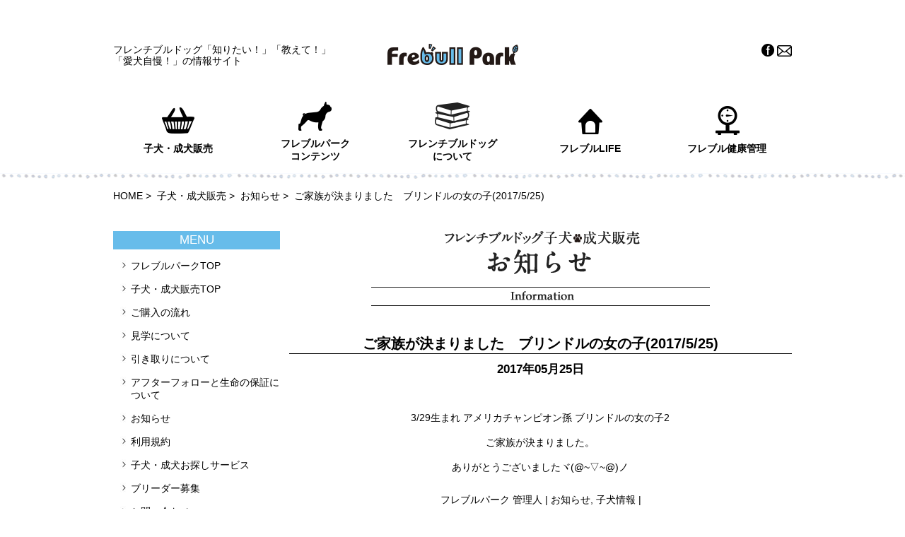

--- FILE ---
content_type: text/html; charset=UTF-8
request_url: https://petcube.jp/puppy/2017/05/14208
body_size: 8382
content:
<!DOCTYPE html>
<html lang="ja">
<head>
	<meta charset="UTF-8">
	<title>ご家族が決まりました　ブリンドルの女の子(2017/5/25) | フレンチブルドッグの子犬販売</title>

	<meta name="viewport" content="width=device-width">
	<meta property="og:url" content="https://petcube.jp/puppy/2017/05/14208">
	<meta property="og:type" content="website" />
	<meta property="og:title" content="ご家族が決まりました　ブリンドルの女の子(2017/5/25) | フレンチブルドッグの子犬販売">
	<meta property="og:description" content="3/29生まれアメリカチャンピオン孫ブリンドルの女の子2ご家族が決まりました。ありがとうございましたヾ(@~▽~@)ノ">
	<meta property="og:image" content="https://petcube.jp/image/petcube-img1.jpg">
	<meta property="og:url" content="https://petcube.jp/puppy/2017/05/14208">
	<meta property="og:type" content="website" />
	<meta property="og:title" content="ご家族が決まりました　ブリンドルの女の子(2017/5/25) | フレンチブルドッグの子犬販売">
	<meta property="og:description" content="3/29生まれアメリカチャンピオン孫ブリンドルの女の子2ご家族が決まりました。ありがとうございましたヾ(@~▽~@)ノ">
	<meta property="og:image" content="https://petcube.jp/image/petcube-img1.jpg">
	<link rel="shortcut icon" href="https://petcube.jp/puppy/wp-content/themes/frebull/images/favicon.ico" />
	<script type="text/javascript" src="//ajax.googleapis.com/ajax/libs/jquery/1.9.1/jquery.min.js"></script>
	<script src="/js/common.js?201701022202"></script>
	<!--[if lt IE 9]>
	<script type="text/javascript" src="js/html5shiv.js"></script>
	<![endif]-->
	<link rel="profile" href="http://gmpg.org/xfn/11" />
<link rel="stylesheet" type="text/css" media="all" href="https://petcube.jp/puppy/wp-content/themes/frebull/style.css?20230208023115" />
<link rel="pingback" href="https://petcube.jp/puppy/xmlrpc.php" />
<!--[if lte IE 6]>
<script type="text/javascript" src="https://petcube.jp/puppy/wp-content/themes/frebull/js/DD_belatedPNG.js"></script>
<script type="text/javascript">DD_belatedPNG.fix('img,a,.pngfix');</script>
<![endif]-->

<script type="application/ld+json">
{
  "@context": "http://schema.org",
  "@type": "Article",
  "headline": "ご家族が決まりました　ブリンドルの女の子(2017/5/25) | フレンチブルドッグの子犬販売",  
  "image": "https://petcube.jp/images/logo_header.png",
  "datePublished": "2017-05-25T18:48:47+09:00",  
  "dateModified": "2017-05-25T18:48:47+09:00",  
  "author": {
    "@type": "Organization",
    "name": "RESTA"
  },
  "publisher": {
    "@type": "Organization",
    "name": "フレンチブルドッグの子犬販売",  
    "logo": {
      "@type": "ImageObject",
      "url": "https://petcube.jp/images/logo_header.png",  
      "width": 185,   
      "height": 30   
    }
  },
  "description": "3/29生まれアメリカチャンピオン孫ブリンドルの女の子2ご家族が決まりました。ありがとうございましたヾ(@~▽~@)ノ…"  
}
</script>
	
<!-- All in One SEO Pack 3.3.5 によって Michael Torbert の Semper Fi Web Design[65,106] -->
<script type="application/ld+json" class="aioseop-schema">{"@context":"https://schema.org","@graph":[{"@type":"Organization","@id":"https://petcube.jp/puppy/#organization","url":"https://petcube.jp/puppy/","name":"\u30d5\u30ec\u30f3\u30c1\u30d6\u30eb\u30c9\u30c3\u30b0\u306e\u5b50\u72ac\u8ca9\u58f2","sameAs":[]},{"@type":"WebSite","@id":"https://petcube.jp/puppy/#website","url":"https://petcube.jp/puppy/","name":"\u30d5\u30ec\u30f3\u30c1\u30d6\u30eb\u30c9\u30c3\u30b0\u306e\u5b50\u72ac\u8ca9\u58f2","publisher":{"@id":"https://petcube.jp/puppy/#organization"}},{"@type":"WebPage","@id":"https://petcube.jp/puppy/2017/05/14208#webpage","url":"https://petcube.jp/puppy/2017/05/14208","inLanguage":"ja","name":"\u3054\u5bb6\u65cf\u304c\u6c7a\u307e\u308a\u307e\u3057\u305f\u3000\u30d6\u30ea\u30f3\u30c9\u30eb\u306e\u5973\u306e\u5b50(2017/5/25)","isPartOf":{"@id":"https://petcube.jp/puppy/#website"},"datePublished":"2017-05-25T09:48:47+09:00","dateModified":"2017-05-25T09:48:47+09:00"},{"@type":"Article","@id":"https://petcube.jp/puppy/2017/05/14208#article","isPartOf":{"@id":"https://petcube.jp/puppy/2017/05/14208#webpage"},"author":{"@id":"https://petcube.jp/puppy/author/works#author"},"headline":"\u3054\u5bb6\u65cf\u304c\u6c7a\u307e\u308a\u307e\u3057\u305f\u3000\u30d6\u30ea\u30f3\u30c9\u30eb\u306e\u5973\u306e\u5b50(2017/5/25)","datePublished":"2017-05-25T09:48:47+09:00","dateModified":"2017-05-25T09:48:47+09:00","commentCount":0,"mainEntityOfPage":{"@id":"https://petcube.jp/puppy/2017/05/14208#webpage"},"publisher":{"@id":"https://petcube.jp/puppy/#organization"},"articleSection":"\u304a\u77e5\u3089\u305b, \u5b50\u72ac\u60c5\u5831"},{"@type":"Person","@id":"https://petcube.jp/puppy/author/works#author","name":"\u30d5\u30ec\u30d6\u30eb\u30d1\u30fc\u30af \u7ba1\u7406\u4eba","sameAs":[],"image":{"@type":"ImageObject","@id":"https://petcube.jp/puppy/#personlogo","url":"https://secure.gravatar.com/avatar/c49b93e87ad76f61994735d17c07fee2?s=96&d=mm&r=g","width":96,"height":96,"caption":"\u30d5\u30ec\u30d6\u30eb\u30d1\u30fc\u30af \u7ba1\u7406\u4eba"}}]}</script>
<link rel="canonical" href="https://petcube.jp/puppy/2017/05/14208" />
<!-- All in One SEO Pack -->
<link rel='dns-prefetch' href='//s.w.org' />
<link rel="alternate" type="application/rss+xml" title="フレンチブルドッグの子犬販売 &raquo; フィード" href="https://petcube.jp/puppy/feed" />
<link rel="alternate" type="application/rss+xml" title="フレンチブルドッグの子犬販売 &raquo; コメントフィード" href="https://petcube.jp/puppy/comments/feed" />
<!-- This site uses the Google Analytics by MonsterInsights plugin v7.10.4 - Using Analytics tracking - https://www.monsterinsights.com/ -->
<!-- Note: MonsterInsights is not currently configured on this site. The site owner needs to authenticate with Google Analytics in the MonsterInsights settings panel. -->
<!-- No UA code set -->
<!-- / Google Analytics by MonsterInsights -->
		<script type="text/javascript">
			window._wpemojiSettings = {"baseUrl":"https:\/\/s.w.org\/images\/core\/emoji\/12.0.0-1\/72x72\/","ext":".png","svgUrl":"https:\/\/s.w.org\/images\/core\/emoji\/12.0.0-1\/svg\/","svgExt":".svg","source":{"concatemoji":"https:\/\/petcube.jp\/puppy\/wp-includes\/js\/wp-emoji-release.min.js?ver=5.3.20"}};
			!function(e,a,t){var n,r,o,i=a.createElement("canvas"),p=i.getContext&&i.getContext("2d");function s(e,t){var a=String.fromCharCode;p.clearRect(0,0,i.width,i.height),p.fillText(a.apply(this,e),0,0);e=i.toDataURL();return p.clearRect(0,0,i.width,i.height),p.fillText(a.apply(this,t),0,0),e===i.toDataURL()}function c(e){var t=a.createElement("script");t.src=e,t.defer=t.type="text/javascript",a.getElementsByTagName("head")[0].appendChild(t)}for(o=Array("flag","emoji"),t.supports={everything:!0,everythingExceptFlag:!0},r=0;r<o.length;r++)t.supports[o[r]]=function(e){if(!p||!p.fillText)return!1;switch(p.textBaseline="top",p.font="600 32px Arial",e){case"flag":return s([127987,65039,8205,9895,65039],[127987,65039,8203,9895,65039])?!1:!s([55356,56826,55356,56819],[55356,56826,8203,55356,56819])&&!s([55356,57332,56128,56423,56128,56418,56128,56421,56128,56430,56128,56423,56128,56447],[55356,57332,8203,56128,56423,8203,56128,56418,8203,56128,56421,8203,56128,56430,8203,56128,56423,8203,56128,56447]);case"emoji":return!s([55357,56424,55356,57342,8205,55358,56605,8205,55357,56424,55356,57340],[55357,56424,55356,57342,8203,55358,56605,8203,55357,56424,55356,57340])}return!1}(o[r]),t.supports.everything=t.supports.everything&&t.supports[o[r]],"flag"!==o[r]&&(t.supports.everythingExceptFlag=t.supports.everythingExceptFlag&&t.supports[o[r]]);t.supports.everythingExceptFlag=t.supports.everythingExceptFlag&&!t.supports.flag,t.DOMReady=!1,t.readyCallback=function(){t.DOMReady=!0},t.supports.everything||(n=function(){t.readyCallback()},a.addEventListener?(a.addEventListener("DOMContentLoaded",n,!1),e.addEventListener("load",n,!1)):(e.attachEvent("onload",n),a.attachEvent("onreadystatechange",function(){"complete"===a.readyState&&t.readyCallback()})),(n=t.source||{}).concatemoji?c(n.concatemoji):n.wpemoji&&n.twemoji&&(c(n.twemoji),c(n.wpemoji)))}(window,document,window._wpemojiSettings);
		</script>
		<style type="text/css">
img.wp-smiley,
img.emoji {
	display: inline !important;
	border: none !important;
	box-shadow: none !important;
	height: 1em !important;
	width: 1em !important;
	margin: 0 .07em !important;
	vertical-align: -0.1em !important;
	background: none !important;
	padding: 0 !important;
}
</style>
	<link rel='stylesheet' id='wp-block-library-css'  href='https://petcube.jp/puppy/wp-includes/css/dist/block-library/style.min.css?ver=5.3.20' type='text/css' media='all' />
<link rel='stylesheet' id='contact-form-7-css'  href='https://petcube.jp/puppy/wp-content/plugins/contact-form-7/includes/css/styles.css?ver=5.1.6' type='text/css' media='all' />
<link rel='stylesheet' id='uploadstyle-css'  href='https://petcube.jp/puppy/wp-content/plugins/publishrequester/css/upload.css?ver=1562917909' type='text/css' media='all' />
<script type='text/javascript' src='https://petcube.jp/puppy/wp-includes/js/jquery/jquery.js?ver=1.12.4-wp'></script>
<script type='text/javascript' src='https://petcube.jp/puppy/wp-includes/js/jquery/jquery-migrate.min.js?ver=1.4.1'></script>
<script type='text/javascript' src='https://petcube.jp/puppy/wp-content/plugins/publishrequester/js/date.js?ver=1562917909'></script>
<link rel='https://api.w.org/' href='https://petcube.jp/puppy/wp-json/' />
<link rel="EditURI" type="application/rsd+xml" title="RSD" href="https://petcube.jp/puppy/xmlrpc.php?rsd" />
<link rel="wlwmanifest" type="application/wlwmanifest+xml" href="https://petcube.jp/puppy/wp-includes/wlwmanifest.xml" /> 
<link rel='prev' title='ご家族が決まりました　ブリンドルの男の子(2017/5/22)' href='https://petcube.jp/puppy/2017/05/14203' />
<link rel='next' title='ご家族が決まりました　クリームの男の子(2017/5/27)' href='https://petcube.jp/puppy/2017/05/14210' />
<link rel='shortlink' href='https://petcube.jp/puppy/?p=14208' />
<link rel="alternate" type="application/json+oembed" href="https://petcube.jp/puppy/wp-json/oembed/1.0/embed?url=https%3A%2F%2Fpetcube.jp%2Fpuppy%2F2017%2F05%2F14208" />
<link rel="alternate" type="text/xml+oembed" href="https://petcube.jp/puppy/wp-json/oembed/1.0/embed?url=https%3A%2F%2Fpetcube.jp%2Fpuppy%2F2017%2F05%2F14208&#038;format=xml" />
<!-- Google tag (gtag.js) -->
<script async src="https://www.googletagmanager.com/gtag/js?id=G-16T2QF0MM3"></script>
<script>
  window.dataLayer = window.dataLayer || [];
  function gtag(){dataLayer.push(arguments);}
  gtag('js', new Date());

  gtag('config', 'G-16T2QF0MM3');
</script>

</head>

<body id="top">
	<div id="fb-root"></div>
	<script>(function(d, s, id) {
	var js, fjs = d.getElementsByTagName(s)[0];
	if (d.getElementById(id)) return;
	js = d.createElement(s); js.id = id;
	js.src = "//connect.facebook.net/ja_JP/sdk.js#xfbml=1&version=v2.7&appId=446525858733905";
	fjs.parentNode.insertBefore(js, fjs);
	}(document, 'script', 'facebook-jssdk'));</script>





<div id="wrap-all">
	<header id="header-top">
		<div class="header-inner">
			<h1 class="top">フレンチブルドッグ「知りたい！」「教えて！」<br>「愛犬自慢！」の情報サイト</h1>
			<div class="header-inner02">
				<div class="header-logo"><a href="/"><img src="/images/logo_header.png"></a></div>
				<div class="header-icos">
					<div class="fb-like" data-href="https://petcube.jp/" data-width="120px" data-layout="button_count" data-action="like" data-size="small" data-show-faces="true" data-share="true"></div>
					<span><a href="https://www.facebook.com/furebull/" target="_blank"><img src="/images/ico_fb.png"></a></span>
					<span><a href="https://petcube.jp/puppy/contact"><img src="/images/ico_mail.png"></a></span>
				</div><!-- //.header-icos -->
			</div><!-- //.header-inner02 -->
			<div id="drawer-btn"><img src="/images/btn-sp.gif" alt=""></div>

		</div><!-- //.header-inner -->
	</header><!-- //#header -->

	<div id="nav">
		<ul>
			<li class="nav01"><a href="/puppy/" target="_blank"><span class="nav-img"><img src="/images/ico_nav01.png" alt=""></span>子犬・成犬販売</a></li>
			<li class="nav-2gyo nav02"><span class="cat"><span class="nav-img"><img src="/images/ico_nav02.png" alt=""></span>フレブルパーク<br>コンテンツ</span>
				<ul>
					<li><a href="/zenin_shugo/index.html">フレブル全員集合！<br>写真投稿</a></li>
					<li><a href="/maigo/index.html">迷子案内所</a></li>
					<li><a href="/question/index.html">フレブルアンケート</a></li>
					<li><a href="/zenin_shugo/best-shot/">ベストショット<br>使わせてください</a></li>
					<li><a href="/episode/index.html">VOICE大募集<br>本には書いていない生の声</a></li>
				</ul>
			</li>
			<li class="nav-2gyo nav03"><span class="cat"><span class="nav-img"><img src="/images/ico_nav03.png" alt=""></span>フレンチブルドッグ<br>について</span>
				<ul>
					<li><a href="/shiru/prof.html">フレンチブルドッグの<br>プロフィール</a></li>
					<li><a href="/shiru/standard.html">スタンダードとは？</a></li>
					<li><a href="/shiru/index.html">血統書について</a></li>
					<li><a href="/ten_com/tencommandments.html">犬の十戒</a></li>
				</ul>
			</li>
			<li class="nav04"><span class="cat"><span class="nav-img"><img src="/images/ico_nav04.png" alt=""></span>フレブルLIFE</span>
				<ul>
					<li><a href="/life/index.html">季節の過ごし方</a></li>
					<li><a href="/life/shokuji.html">食事について</a></li>
					<li><a href="/life/asobi.html">散歩・遊びについて</a></li>
					<li><a href="/life/shitsuke.html">しつけについて</a></li>
					<li><a href="/life/teire.html">お手入れ方法</a></li>
				</ul>
			</li>
			<li class="nav05"><span class="cat"><span class="nav-img"><img src="/images/ico_nav05.png" alt=""></span>フレブル健康管理</span>
				<ul>
					<li><a href="/byouki/check.html">毎日の健康チェック</a></li>
					<li><a href="/byouki/index.html">まさかの時の応急処置</a></li>
					<li><a href="/byouki/index02.html">フレンチブルドッグの<br>よくある病気</a></li>
					<li><a href="/column/dislocation.html">膝蓋骨脱臼</a></li>
					<li><a href="/yobou/index.html">予防接種とノミ・ダニ予防</a></li>
					<li><a href="/ninshin/index.html">ヒート・避妊と去勢</a></li>
				</ul>
			</li>
		</ul>
	</div><!-- //#nav -->


<div id="drawer"><p>カテゴリ一覧</p><ul>
			<li class="drawer_title">子犬・成犬販売メニュー</li>
			<li class="drawer_puppy_title"><a href="/">フレブルパークTOP</a></li>
			<li class="drawer_puppy_title"><a href="/puppy">子犬・成犬販売TOP</a></li>
			<li class="drawer_puppy_title"><a href="/puppy/flow">ご購入の流れ</a></li>
			<li class="drawer_puppy_title"><a href="/puppy/visit">見学について</a></li>
			<li class="drawer_puppy_title"><a href="/puppy/receipt">引き取りについて</a></li>
			<li class="drawer_puppy_title"><a href="/puppy/follow">アフターフォローと生命の保証について</a></li>
			<li class="drawer_puppy_title"><a href="/puppy/category/info">お知らせ</a></li>
			<li class="drawer_puppy_title"><a href="/puppy/rule">利用規約</a></li>
			<li class="drawer_puppy_title"><a href="/puppy/search">子犬・成犬お探しサービス</a></li>
			<li class="drawer_puppy_title"><a href="/puppy/recruit">ブリーダー募集</a></li>
			<li class="drawer_puppy_title pad_b20"><a href="/puppy/contact">お問い合わせ</a></li>
			<li class="drawer_title">フレブルパークメニュー</li>
	<li><a class="drawer-cat">フレブル子犬・成犬販売</a><ul><li><a href="/puppy/">フレンチブルドッグの販売</a></li><li><a href="/hanbai/index.html">全国の優良ブリーダー様大募集！</a></li><li><a href="/breeder/index.html">神戸のフレンチブルドッグ<br>ブリーダー紹介</a></li><li><a href="/premium_dog/index.html">プレミアム・フレンチブルドッグ</a></li></ul></li><li><a class="drawer-cat">フレブルパークコンテンツ</a><ul><li><a href="/zenin_shugo/index.html">フレンチブルドッグ全員<br>集合！うちの子自慢写真</a></li><li><a href="/maigo/index.html">フレンチブルドッグ<br>迷子案内所</a></li><li><a href="/question/index.html">フレンチブルドッグの<br>アンケート</a></li><li><a href="/zenin_shugo/best-shot/">ベストショット<br>使わせてください</a></li><li><a href="/episode/index.html">VOICE 本には書いていない<br>フレブル情報大募集</a></li></ul></li><li><a class="drawer-cat">フレンチブルドッグって<br>なに？</a><ul><li><a href="/shiru/prof.html">フレンチブルドッグの<br>プロフィール</a></li><li><a href="/shiru/standard.html">スタンダードとは？</a></li><li><a href="/shiru/index.html">血統書について</a></li><li><a href="/ten_com/tencommandments.html">犬の十戒</a></li></ul></li><li><a class="drawer-cat">フレンチブルドッグを飼おう</a><ul><li><a href="/sagasu/index.html">うちの子の探し方・購入方法</a></li><li><a href="/sagasu/sagasu2.html">購入先のチェックポイント</a></li><li><a href="/sagasu/sagasu3.html">子犬選びのポイント</a></li><li><a href="/column/puppymill.html">ブリーダーと<br>パピーミルの違い</a></li><li><a href="/column/seikaku.html">フレンチブルドッグの性格も<br>十人十色？？</a></li><li><a href="/column/boy_girl.html">男の子と女の子の違い</a></li></ul></li><li><a class="drawer-cat">子犬を迎える</a><ul><li><a href="/mukaeru/index.html">子犬を迎える初めの準備</a></li><li><a href="/mukaeru/came.html">迎えたばかりの<br>接し方・お世話</a></li><li><a href="/column/expence.html">フレンチブルドッグにかかる<br>年間の費用</a></li></ul></li><li><a class="drawer-cat">フレンチブルドッグLIFE</a><ul><li><a href="/life/index.html">季節の過ごし方（春夏）</a></li><li><a href="/life/aki.html">季節の過ごし方（秋冬）</a></li><li><a href="/life/shokuji.html">フレンチブルドッグの食事</a></li><li><a href="/life/asobi.html">フレンチブルドッグの散歩・遊び</a></li><li><a href="/life/shitsuke.html">フレンチブルドッグのしつけ</a></li><li><a href="/life/teire.html">フレンチブルドッグ<br>お手入れ方法</a></li></ul></li><li><a class="drawer-cat">フレンチブルドッグの<br>健康管理</a><ul><li><a href="/byouki/check.html">毎日の健康チェック</a></li><li><a href="/byouki/index.html">まさかの時の応急処置</a></li><li><a href="/byouki/index02.html">よくある病気<br>（内臓・腫瘍系）</a></li><li><a href="/byouki/index03.html">よくある病気（関節・骨・筋肉・目・歯・耳）</a></li><li><a href="/byouki/index04.html">よくある病気（気管・呼吸・皮膚・血液・高齢犬）</a></li><li><a href="/column/dislocation.html">フレンチブルドッグの<br>膝蓋骨脱臼</a></li><li><a href="/yobou/index.html">定期的に必要な予防接種と<br>ノミ・ダニ予防</a></li></ul></li><li><a class="drawer-cat">ヒート・避妊と去勢・妊娠・出産</a><ul><li><a href="/ninshin/index.html">ヒート・避妊と去勢</a></li><li><a href="/ninshin/n_01.html">妊娠と出産・交配について</a></li><li><a href="/ninshin/n_04.html">交配から出産までの<br>スケジュール</a></li><li><a href="/ninshin/n_02.html">出産と準備</a></li><li><a href="/ninshin/n_03.html">出産後の子育てとケア</a></li><li><a href="/column/artificial_insemination.html">フレンチブルドッグの<br>人工授精について</a></li></ul></li><li><a class="drawer-cat">その他</a><ul><li><a href="/kodawari/index.html">サイトのこだわり</a></li><li><a href="/nemu/index.html">フレブルパークの<br>フレンチブルドッグへの想い</a></li><li><a href="/contact/index.html">お問合せ</a></li><li><a href="/about/index.html">運営者情報・<br>プライバシーポリシー</a></li><li><a href="/sitemap.html">サイトマップ</a></li><li><a href="https://natural-food.jp/" target="_blank">国産・無添加ドッグフードPERORI</a></li></ul></li></ul></div><!-- //#drawer -->
	<div class="bc-nav-wrap">
		<div class="bc-nav">
			<div id="breadcrumb" class="clearfix middle_font"><ul itemscope itemtype="https://schema.org/BreadcrumbList" style="display:inline;"><li itemprop="itemListElement" itemscope itemtype="https://schema.org/ListItem" style="display:inline;"><a href="https://petcube.jp/" itemprop="item"><span itemprop="name">HOME</span></a><meta itemprop="position" content="1"> &gt;&#160; </li><li itemprop="itemListElement" itemscope itemtype="https://schema.org/ListItem" style="display:inline;"><a href="https://petcube.jp/puppy" itemprop="item"><span itemprop="name">子犬・成犬販売</span></a><meta itemprop="position" content="2"> &gt;&#160; </li><li itemprop="itemListElement" itemscope itemtype="https://schema.org/ListItem" style="display:inline;"><a href="https://petcube.jp/puppy/category/info" itemprop="item"><span itemprop="name">お知らせ</span></a><meta itemprop="position" content="3"> &gt;&#160; </li><li itemprop="itemListElement" itemscope itemtype="https://schema.org/ListItem" style="display:inline;"><span itemprop="name">  ご家族が決まりました　ブリンドルの女の子(2017/5/25)</span><meta itemprop="position" content="4"></li>		</div>
	</div>

</div>

<div class="inner clearfix">
	<div class="main">
		<div class="box-off clearfix">
			<div class="clearfix">
				<h2 class="textcenter pad_b40"><img src="https://petcube.jp/puppy/wp-content/themes/frebull/images/info-01.png" alt="フレンチブルドッグ　お知らせ" class="sp_title" /></h2>
			</div>

			<div class="single_post pad_b40">
				<h2>ご家族が決まりました　ブリンドルの女の子(2017/5/25)</h2>
				<p class="ameta pad_b40"><time datetime="2017-05-25T18:48:47+09:00" pubdate="pubdate">2017年05月25日</time></p>
				<p class="single_content pad_b20 textcenter">
				3/29生まれ アメリカチャンピオン孫 ブリンドルの女の子2<br />
ご家族が決まりました。<br />
ありがとうございましたヾ(@~▽~@)ノ				</p>
				<p class="meta"><a href="https://petcube.jp/puppy/author/works" title="フレブルパーク 管理人 の投稿" rel="author">フレブルパーク 管理人</a> | <a href="https://petcube.jp/puppy/category/info" rel="category tag">お知らせ</a>, <a href="https://petcube.jp/puppy/category/%e5%ad%90%e7%8a%ac%e6%83%85%e5%a0%b1" rel="category tag">子犬情報</a> | </p>
			</div>

			<div class="navigation clearfix">
				<div class="nav_previous"><a href="https://petcube.jp/puppy/2017/05/14203" rel="prev"><span class="meta-nav">&larr;</span> 前の記事</a></div>
				<div class="nav_next"><a href="https://petcube.jp/puppy/2017/05/14210" rel="next">次の記事 <span class="meta-nav">&rarr;</span></a></div>
			</div>

		</div>
	</div>
	<!-- /main -->

	<div class="side">
		<!-- sidebar -->
<div id="sidebar" class="">

	<div class="side-menu">
		<h2>MENU</h2>
		<ul>
			<li class="sp-dp-y"><a href="https://petcube.jp/">フレブルパークTOP</a></li>
			<li><a href="https://petcube.jp/puppy">子犬・成犬販売TOP</a></li>
			<li><a href="https://petcube.jp/puppy/flow">ご購入の流れ</a></li>
			<li><a href="https://petcube.jp/puppy/visit">見学について</a></li>
			<li><a href="https://petcube.jp/puppy/receipt">引き取りについて</a></li>
			<li><a href="https://petcube.jp/puppy/follow">アフターフォローと生命の保証について</a></li>
			<li><a href="https://petcube.jp/puppy/category/info">お知らせ</a></li>
			<li><a href="https://petcube.jp/puppy/rule">利用規約</a></li>
			<li><a href="https://petcube.jp/puppy/search">子犬・成犬お探しサービス</a></li>
			<li><a href="https://petcube.jp/puppy/recruit">ブリーダー募集</a></li>
			<li><a href="https://petcube.jp/puppy/contact">お問い合わせ</a></li>
		</ul>
	</div><!-- side-menu -->

	<div class="side_parts">
	<div id="fb-root"></div>
<script>(function(d, s, id) {
var js, fjs = d.getElementsByTagName(s)[0];
if (d.getElementById(id)) return;
js = d.createElement(s); js.id = id;
js.src = "//connect.facebook.net/ja_JP/sdk.js#xfbml=1&version=v2.7&appId=446525858733905";
fjs.parentNode.insertBefore(js, fjs);
}(document, 'script', 'facebook-jssdk'));</script>			<div class="side-nav">
			<div class="side-bnr01">
				<a href="/puppy/"><img src="/images/side_hanbai.jpg" alt="フレンチブルドッグ 子犬・成犬販売"></a>
				<a href="https://natural-food.jp/" target="_blank"><img src="/images/side_perori.jpg" alt="国産無添加ドッグフード PERORI"></a>
			</div>
			<dl>
				<dt>フレブル子犬・成犬販売</dt>
				<dd><a href="/puppy/">フレンチブルドッグの販売</a></dd>
				<dd><a href="/hanbai/index.html">全国の優良ブリーダー様大募集！</a></dd>
				<dd><a href="/breeder/index.html">神戸のフレンチブルドッグ<br>ブリーダー紹介</a></dd>
				<dd><a href="/premium_dog/index.html">プレミアム・フレンチブルドッグ</a></dd>
			</dl>
			<dl>
				<dt>フレブルパークコンテンツ</dt>
				<dd><a href="/zenin_shugo/index.html">フレンチブルドッグ全員集合！<br>うちの子自慢写真</a></dd>
				<dd><a href="/maigo/index.html">フレンチブルドッグ迷子案内所</a></dd>
				<dd><a href="/question/index.html">フレンチブルドッグのアンケート</a></dd>
				<dd><a href="/zenin_shugo/best-shot/">ベストショット使わせてください</a></dd>
				<dd><a href="/episode/index.html">VOICE 本には書いていない<br>フレブル情報大募集</a></dd>
			</dl>
			<dl>
				<dt>フレンチブルドッグってなに？</dt>
				<dd><a href="/shiru/prof.html">フレンチブルドッグの<br>プロフィール</a></dd>
				<dd><a href="/shiru/standard.html">スタンダードとは？</a></dd>
				<dd><a href="/shiru/index.html">血統書について</a></dd>
				<dd><a href="/ten_com/tencommandments.html">犬の十戒</a></dd>
			</dl>
			<dl>
				<dt>フレンチブルドッグを飼おう</dt>
				<dd><a href="/sagasu/index.html">うちの子の探し方・購入方法</a></dd>
				<dd><a href="/sagasu/sagasu2.html">購入先のチェックポイント</a></dd>
				<dd><a href="/sagasu/sagasu3.html">子犬選びのポイント</a></dd>
				<dd><a href="/column/puppymill.html">ブリーダーとパピーミルの違い</a></dd>
				<dd><a href="/column/seikaku.html">フレンチブルドッグの性格も<br>十人十色？？</a></dd>
				<dd><a href="/column/boy_girl.html">男の子と女の子の違い</a></dd>
			</dl>
			<dl>
				<dt>子犬を迎える</dt>
				<dd><a href="/mukaeru/index.html">子犬を迎える初めの準備</a></dd>
				<dd><a href="/mukaeru/came.html">迎えたばかりの接し方・お世話</a></dd>
				<dd><a href="/column/expence.html">フレンチブルドッグにかかる<br>年間の費用</a></dd>
			</dl>
			<dl>
				<dt>フレンチブルドッグLIFE</dt>
				<dd><a href="/life/index.html">季節の過ごし方（春夏）</a></dd>
				<dd><a href="/life/aki.html">季節の過ごし方（秋冬）</a></dd>
				<dd><a href="/life/shokuji.html">フレンチブルドッグの食事</a></dd>
				<dd><a href="/life/asobi.html">フレンチブルドッグの散歩・遊び</a></dd>
				<dd><a href="/life/shitsuke.html">フレンチブルドッグのしつけ</a></dd>
				<dd><a href="/life/teire.html">フレンチブルドッグお手入れ方法</a></dd>
			</dl>
			<dl>
				<dt>フレンチブルドッグの健康管理</dt>
				<dd><a href="/byouki/check.html">毎日の健康チェック</a></dd>
				<dd><a href="/byouki/index.html">まさかの時の応急処置</a></dd>
				<dd><a href="/byouki/index02.html">よくある病気（内臓・腫瘍系）</a></dd>
				<dd><a href="/byouki/index03.html">よくある病気<br>（関節・骨・筋肉・目・歯・耳）</a></dd>
				<dd><a href="/byouki/index04.html">よくある病気（気管・呼吸・皮膚・血液・高齢犬）</a></dd>
				<dd><a href="/column/dislocation.html">フレンチブルドッグの膝蓋骨脱臼</a></dd>
				<dd><a href="/yobou/index.html">定期的に必要な予防接種と<br>ノミ・ダニ予防</a></dd>
			</dl>
			<dl>
				<dt>ヒート・避妊と去勢・妊娠・出産</dt>
				<dd><a href="/ninshin/index.html">ヒート・避妊と去勢</a></dd>
				<dd><a href="/ninshin/n_01.html">妊娠と出産・交配について</a></dd>
				<dd><a href="/ninshin/n_04.html">交配から出産までのスケジュール</a></dd>
				<dd><a href="/ninshin/n_02.html">出産と準備</a></dd>
				<dd><a href="/ninshin/n_03.html">出産後の子育てとケア</a></dd>
				<dd><a href="/column/artificial_insemination.html">フレンチブルドッグの<br>人工授精について</a></dd>
			</dl>
			<dl>
				<dt>その他</dt>
				<dd><a href="/kodawari/index.html">サイトのこだわり</a></dd>
				<dd><a href="/nemu/index.html">フレブルパークの<br>フレンチブルドッグへの想い</a></dd>
				<dd><a href="/contact/index.html">お問合せ</a></dd>
				<dd><a href="/about/index.html">運営者情報<br>プライバシーポリシー</a></dd>
				<dd><a href="/sitemap.html">サイトマップ</a></dd>
				<dd><a href="https://natural-food.jp/" target="_blank">国産・無添加ドッグフードPERORI</a></dd>
			</dl>
			<div class="fb-page" data-href="https://www.facebook.com/furebull/" data-width="230" data-hide-cover="false" data-show-facepile="true"><blockquote cite="https://www.facebook.com/furebull/" class="fb-xfbml-parse-ignore"><a href="https://www.facebook.com/furebull/">フレブルパーク</a></blockquote></div>
		</div><!-- //.side-nav -->	</div>

</div>
<!-- /sidebar -->	</div>

</div>




	<footer id="footer">
		<div class="footer-logo"><img src="/images/logo_footer.png"></div>
		<ul class="footer-links">
			<li><a href="https://petcube.jp/contact/index.html">お問合せ</a></li>
			<li class="slash">／</li>
			<li><a href="https://petcube.jp/about/index.html">運営者情報（プライバシーポリシー）</a></li>
			<li class="slash">／</li>
			<li><a href="https://petcube.jp/sitemap.html">サイトマップ</a></li>
		</ul>
		<p>Copyright &copy;フレンチブルドック【フレブルパーク】 All rights reserved.</p>
	</footer><!-- //#footer -->
</div><!-- //#wrap-all -->
<p id="pagetop"><a href="#"><img src="/images/navi_toparw.png" alt=""></a></p>

<script type='text/javascript'>
/* <![CDATA[ */
var wpcf7 = {"apiSettings":{"root":"https:\/\/petcube.jp\/puppy\/wp-json\/contact-form-7\/v1","namespace":"contact-form-7\/v1"}};
/* ]]> */
</script>
<script type='text/javascript' src='https://petcube.jp/puppy/wp-content/plugins/contact-form-7/includes/js/scripts.js?ver=5.1.6'></script>
<script type='text/javascript' src='https://petcube.jp/puppy/wp-includes/js/wp-embed.min.js?ver=5.3.20'></script>
</body>
</html>


--- FILE ---
content_type: application/javascript
request_url: https://petcube.jp/puppy/wp-content/plugins/publishrequester/js/date.js?ver=1562917909
body_size: 1580
content:

// 年の範囲
var now = new Date();
var _startYear = now.getFullYear() - 5; // 5年前から
var _endYear = now.getFullYear(); // 現在まで

// セレクトボックスのID
var _idYear = null;
var _idMonth = null;
var _idDay = null;

// 選択状態
var _year = null;
var _month = null;
var _day = null;

function addOnloadEvent(fnc){
    if ( typeof window.addEventListener != "undefined" )
        window.addEventListener( "load", fnc, false );
    else if ( typeof window.attachEvent != "undefined" ) {
        window.attachEvent( "onload", fnc );
    }
    else {
        if ( window.onload != null ) {
            var oldOnload = window.onload;
            window.onload = function ( e ) {
                oldOnload( e );
                window[fnc]();
            };
        }
        else
            window.onload = fnc;
    }
}



function initDateTime(idYear, idMonth, idDay, year, month, day) {
    
    // セレクトボックスのIDをフィールドに格納
    _idYear = idYear;
    _idMonth = idMonth;
    _idDay = idDay;
    _year = year;
    _month = month;
    _day = day;
    
    
    // 要素をID名で取得
    var eYear = document.getElementById(_idYear);
    var eMonth = document.getElementById(_idMonth);
    
    // 非選択用のオプションを生成
    var eOption = document.createElement('option');
    // セレクトボックスの子要素に追加
    eYear.appendChild(eOption);
    // 非選択用のオプションを生成
    var eOption = document.createElement('option');
    // セレクトボックスの子要素に追加
    eMonth.appendChild(eOption);
    
    // 年をループ
    for (var n = _startYear; n <= _endYear; n++) {
        // オプションの生成
        var eOption = document.createElement('option');
        // 属性を指定する
        eOption.value = n;
        eOption.innerHTML = n;
        // 選択する項目があるなら選択状態にする
        if (_year !== null &&
            n === _year) {
            // 選択
            eOption.selected = true;
        }
        // セレクトボックスの子要素に追加
        eYear.appendChild(eOption);
    }
    
    // 月をループ
    for (var n = 1; n <= 12; n++) {
        // オプションの生成
        var eOption = document.createElement('option');
        // 属性を指定する
        eOption.value = n;
        eOption.innerHTML = n;
        // 選択する項目があるなら選択状態にする
        if (_month !== null &&
            n === _month) {
            // 選択
            eOption.selected = true;
        }
        // セレクトボックスの子要素に追加
        eMonth.appendChild(eOption);
    }
    
    // 現在の年月から最大日数を計算しオプションを生成する
    rebuildDate();
}

function rebuildDate() {
    
    // 選択の記憶用
    var selectedValue = null;
    
    // 要素をID名で取得
    var eDay = document.getElementById(_idDay);
    var eMonth = document.getElementById(_idMonth);
    var eYear = document.getElementById(_idYear);
    
    // 選択状況の確認
    for (var n = 0; n < eDay.childNodes.length; n++) {
        // 選択されているオプションがあるなら
        if (eDay.childNodes[n].selected &&
            eDay.childNodes[n].value !== '') { // その値が未入力値じゃない場合
            // 選択されていた値を数値型に変換して格納
            selectedValue = parseInt(eDay.childNodes[n].value, 10);
            break;
        }
    }
    // オプション要素を全て削除
    for (var n = eDay.childNodes.length - 1; n >= 0; n--) {
        // 削除
        eDay.removeChild(eDay.childNodes[n]);
    }
    
    // 非選択用のオプションを生成
    var eOption = document.createElement('option');
    // セレクトボックスの子要素に追加
    eDay.appendChild(eOption);
    
    // 現在の選択状態を参照する
    _year = parseInt(eYear.options[eYear.selectedIndex].value, 10);
    _month = parseInt(eMonth.options[eMonth.selectedIndex].value, 10);
    
    
    
    // 現在の年月の最大日までループ
    for (var n = 1; n <= maxDay(_year, _month); n++) {
        // オプションの生成
        var eOption = document.createElement('option');
        // 属性を指定する
        eOption.value = n;
        eOption.innerHTML = n;
        // 選択する項目があるなら選択状態にする
        if (selectedValue !== null &&
            n === selectedValue) {
            // 選択
            eOption.selected = true;
        }
        else if (_day !== null &&
                 n === _day) {
            // 選択
            eOption.selected = true;
        }
        // セレクトボックスの子要素に追加
        eDay.appendChild(eOption);
        //console.log(n);
    }
    
}

function maxDay(year, month) {
    var day = 0;
    // 月によりスイッチする
    switch (month) {
            // 2月
        case 2:
            // 28日
            day = 28;
            // ただし閏年の場合
            if (((year % 4) == 0) && ((year % 100) != 0) || ((year % 400) == 0)) {
                day++; // 1日加算して29日にする
            }
            break;
            // 1 3 5 7 8 10 12月の場合
        case 1:
        case 3:
        case 5:
        case 7:
        case 8:
        case 10:
        case 12:
            day = 31; // 31日
            break;
            // 4 6 9 11月の場合
        case 4:
        case 6:
        case 9:
        case 11:
            day = 30; // 30日
            break;
    }
    // 最大日数を返す
    return day;
}

